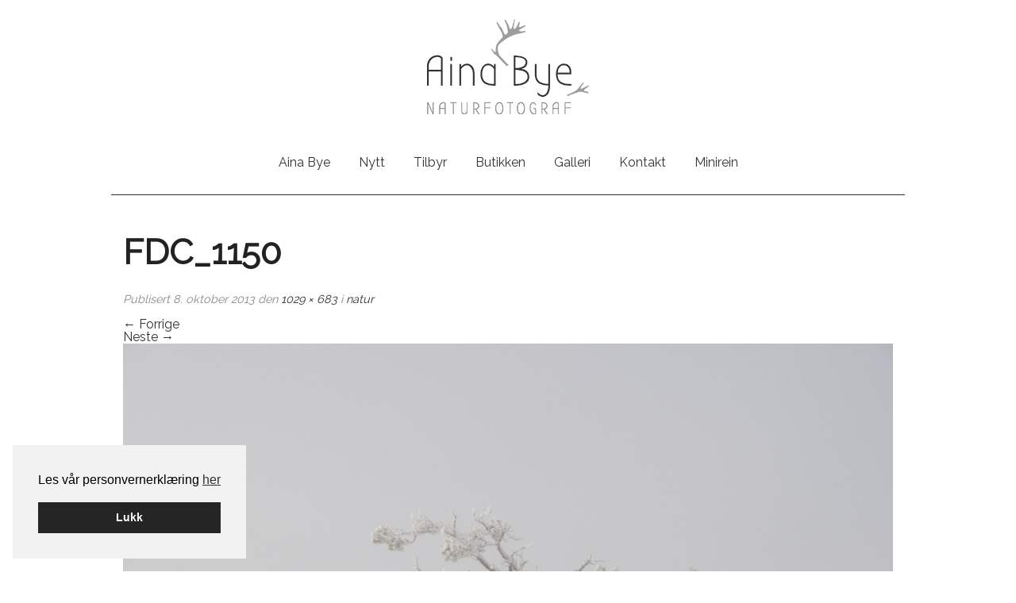

--- FILE ---
content_type: text/html; charset=UTF-8
request_url: https://ai-naturfoto.no/bildegalleri/mitt-eksempelgalleri/fdc_1150-2/
body_size: 10995
content:
<!DOCTYPE html>

<!--[if lt IE 7]> <html class="no-js lt-ie9 lt-ie8 lt-ie7" lang="nb-NO"> <![endif]-->
<!--[if IE 7]>    <html id="ie7" class="no-js lt-ie9 lt-ie8" lang="nb-NO"> <![endif]-->
<!--[if IE 8]>    <html id="ie8" class="no-js lt-ie9" lang="nb-NO"> <![endif]-->
<!--[if gt IE 8]><html class="no-js" lang="nb-NO"> <![endif]-->

<head>
    <meta charset="UTF-8" />
    
    <!-- Set the viewport width to device width for mobile -->
    <meta name="viewport" content="width=device-width" />
    
    <title>FDC_1150 - Aina Bye naturfotografAina Bye naturfotograf    </title>
    
    <link rel="profile" href="http://gmpg.org/xfn/11" />
    <link rel="shortcut icon" href="https://ai-naturfoto.no/wp-content/themes/ainabye/images/favicon.ico">
    <!-- IE Fix for HTML5 Tags -->
    <!--[if lt IE 9]>
        <script src="http://html5shiv.googlecode.com/svn/trunk/html5.js"></script>
        <link rel="stylesheet" type="text/css" href="https://ai-naturfoto.no/wp-content/themes/ainabye/css/ie8-grid.css" />
    <![endif]-->


    <meta name='robots' content='index, follow, max-image-preview:large, max-snippet:-1, max-video-preview:-1' />
	<style>img:is([sizes="auto" i], [sizes^="auto," i]) { contain-intrinsic-size: 3000px 1500px }</style>
	
<!-- Google Tag Manager for WordPress by gtm4wp.com -->
<script data-cfasync="false" data-pagespeed-no-defer>
	var gtm4wp_datalayer_name = "dataLayer";
	var dataLayer = dataLayer || [];
</script>
<!-- End Google Tag Manager for WordPress by gtm4wp.com -->
	<!-- This site is optimized with the Yoast SEO plugin v25.3 - https://yoast.com/wordpress/plugins/seo/ -->
	<link rel="canonical" href="https://ai-naturfoto.no/bildegalleri/mitt-eksempelgalleri/fdc_1150-2/" />
	<meta property="og:locale" content="nb_NO" />
	<meta property="og:type" content="article" />
	<meta property="og:title" content="FDC_1150 - Aina Bye naturfotograf" />
	<meta property="og:url" content="https://ai-naturfoto.no/bildegalleri/mitt-eksempelgalleri/fdc_1150-2/" />
	<meta property="og:site_name" content="Aina Bye naturfotograf" />
	<meta property="og:image" content="https://ai-naturfoto.no/bildegalleri/mitt-eksempelgalleri/fdc_1150-2" />
	<meta property="og:image:width" content="1029" />
	<meta property="og:image:height" content="683" />
	<meta property="og:image:type" content="image/jpeg" />
	<meta name="twitter:card" content="summary_large_image" />
	<script type="application/ld+json" class="yoast-schema-graph">{"@context":"https://schema.org","@graph":[{"@type":"WebPage","@id":"https://ai-naturfoto.no/bildegalleri/mitt-eksempelgalleri/fdc_1150-2/","url":"https://ai-naturfoto.no/bildegalleri/mitt-eksempelgalleri/fdc_1150-2/","name":"FDC_1150 - Aina Bye naturfotograf","isPartOf":{"@id":"https://ai-naturfoto.no/#website"},"primaryImageOfPage":{"@id":"https://ai-naturfoto.no/bildegalleri/mitt-eksempelgalleri/fdc_1150-2/#primaryimage"},"image":{"@id":"https://ai-naturfoto.no/bildegalleri/mitt-eksempelgalleri/fdc_1150-2/#primaryimage"},"thumbnailUrl":"https://ai-naturfoto.no/wp-content/uploads/2013/10/FDC_11501.jpg","datePublished":"2013-10-08T08:14:36+00:00","breadcrumb":{"@id":"https://ai-naturfoto.no/bildegalleri/mitt-eksempelgalleri/fdc_1150-2/#breadcrumb"},"inLanguage":"nb-NO","potentialAction":[{"@type":"ReadAction","target":["https://ai-naturfoto.no/bildegalleri/mitt-eksempelgalleri/fdc_1150-2/"]}]},{"@type":"ImageObject","inLanguage":"nb-NO","@id":"https://ai-naturfoto.no/bildegalleri/mitt-eksempelgalleri/fdc_1150-2/#primaryimage","url":"https://ai-naturfoto.no/wp-content/uploads/2013/10/FDC_11501.jpg","contentUrl":"https://ai-naturfoto.no/wp-content/uploads/2013/10/FDC_11501.jpg","width":1029,"height":683},{"@type":"BreadcrumbList","@id":"https://ai-naturfoto.no/bildegalleri/mitt-eksempelgalleri/fdc_1150-2/#breadcrumb","itemListElement":[{"@type":"ListItem","position":1,"name":"Hjem","item":"https://ai-naturfoto.no/"},{"@type":"ListItem","position":2,"name":"natur","item":"https://ai-naturfoto.no/bildegalleri/mitt-eksempelgalleri/"},{"@type":"ListItem","position":3,"name":"FDC_1150"}]},{"@type":"WebSite","@id":"https://ai-naturfoto.no/#website","url":"https://ai-naturfoto.no/","name":"Aina Bye naturfotograf","description":"","potentialAction":[{"@type":"SearchAction","target":{"@type":"EntryPoint","urlTemplate":"https://ai-naturfoto.no/?s={search_term_string}"},"query-input":{"@type":"PropertyValueSpecification","valueRequired":true,"valueName":"search_term_string"}}],"inLanguage":"nb-NO"}]}</script>
	<!-- / Yoast SEO plugin. -->


<link rel='dns-prefetch' href='//cdnjs.cloudflare.com' />
<link rel="alternate" type="application/rss+xml" title="Aina Bye naturfotograf &raquo; strøm" href="https://ai-naturfoto.no/feed/" />
<link rel='stylesheet' id='wp-block-library-css' href='https://ai-naturfoto.no/wp-includes/css/dist/block-library/style.min.css?ver=6.8.3' type='text/css' media='all' />
<style id='classic-theme-styles-inline-css' type='text/css'>
/*! This file is auto-generated */
.wp-block-button__link{color:#fff;background-color:#32373c;border-radius:9999px;box-shadow:none;text-decoration:none;padding:calc(.667em + 2px) calc(1.333em + 2px);font-size:1.125em}.wp-block-file__button{background:#32373c;color:#fff;text-decoration:none}
</style>
<style id='global-styles-inline-css' type='text/css'>
:root{--wp--preset--aspect-ratio--square: 1;--wp--preset--aspect-ratio--4-3: 4/3;--wp--preset--aspect-ratio--3-4: 3/4;--wp--preset--aspect-ratio--3-2: 3/2;--wp--preset--aspect-ratio--2-3: 2/3;--wp--preset--aspect-ratio--16-9: 16/9;--wp--preset--aspect-ratio--9-16: 9/16;--wp--preset--color--black: #000000;--wp--preset--color--cyan-bluish-gray: #abb8c3;--wp--preset--color--white: #ffffff;--wp--preset--color--pale-pink: #f78da7;--wp--preset--color--vivid-red: #cf2e2e;--wp--preset--color--luminous-vivid-orange: #ff6900;--wp--preset--color--luminous-vivid-amber: #fcb900;--wp--preset--color--light-green-cyan: #7bdcb5;--wp--preset--color--vivid-green-cyan: #00d084;--wp--preset--color--pale-cyan-blue: #8ed1fc;--wp--preset--color--vivid-cyan-blue: #0693e3;--wp--preset--color--vivid-purple: #9b51e0;--wp--preset--gradient--vivid-cyan-blue-to-vivid-purple: linear-gradient(135deg,rgba(6,147,227,1) 0%,rgb(155,81,224) 100%);--wp--preset--gradient--light-green-cyan-to-vivid-green-cyan: linear-gradient(135deg,rgb(122,220,180) 0%,rgb(0,208,130) 100%);--wp--preset--gradient--luminous-vivid-amber-to-luminous-vivid-orange: linear-gradient(135deg,rgba(252,185,0,1) 0%,rgba(255,105,0,1) 100%);--wp--preset--gradient--luminous-vivid-orange-to-vivid-red: linear-gradient(135deg,rgba(255,105,0,1) 0%,rgb(207,46,46) 100%);--wp--preset--gradient--very-light-gray-to-cyan-bluish-gray: linear-gradient(135deg,rgb(238,238,238) 0%,rgb(169,184,195) 100%);--wp--preset--gradient--cool-to-warm-spectrum: linear-gradient(135deg,rgb(74,234,220) 0%,rgb(151,120,209) 20%,rgb(207,42,186) 40%,rgb(238,44,130) 60%,rgb(251,105,98) 80%,rgb(254,248,76) 100%);--wp--preset--gradient--blush-light-purple: linear-gradient(135deg,rgb(255,206,236) 0%,rgb(152,150,240) 100%);--wp--preset--gradient--blush-bordeaux: linear-gradient(135deg,rgb(254,205,165) 0%,rgb(254,45,45) 50%,rgb(107,0,62) 100%);--wp--preset--gradient--luminous-dusk: linear-gradient(135deg,rgb(255,203,112) 0%,rgb(199,81,192) 50%,rgb(65,88,208) 100%);--wp--preset--gradient--pale-ocean: linear-gradient(135deg,rgb(255,245,203) 0%,rgb(182,227,212) 50%,rgb(51,167,181) 100%);--wp--preset--gradient--electric-grass: linear-gradient(135deg,rgb(202,248,128) 0%,rgb(113,206,126) 100%);--wp--preset--gradient--midnight: linear-gradient(135deg,rgb(2,3,129) 0%,rgb(40,116,252) 100%);--wp--preset--font-size--small: 13px;--wp--preset--font-size--medium: 20px;--wp--preset--font-size--large: 36px;--wp--preset--font-size--x-large: 42px;--wp--preset--spacing--20: 0.44rem;--wp--preset--spacing--30: 0.67rem;--wp--preset--spacing--40: 1rem;--wp--preset--spacing--50: 1.5rem;--wp--preset--spacing--60: 2.25rem;--wp--preset--spacing--70: 3.38rem;--wp--preset--spacing--80: 5.06rem;--wp--preset--shadow--natural: 6px 6px 9px rgba(0, 0, 0, 0.2);--wp--preset--shadow--deep: 12px 12px 50px rgba(0, 0, 0, 0.4);--wp--preset--shadow--sharp: 6px 6px 0px rgba(0, 0, 0, 0.2);--wp--preset--shadow--outlined: 6px 6px 0px -3px rgba(255, 255, 255, 1), 6px 6px rgba(0, 0, 0, 1);--wp--preset--shadow--crisp: 6px 6px 0px rgba(0, 0, 0, 1);}:where(.is-layout-flex){gap: 0.5em;}:where(.is-layout-grid){gap: 0.5em;}body .is-layout-flex{display: flex;}.is-layout-flex{flex-wrap: wrap;align-items: center;}.is-layout-flex > :is(*, div){margin: 0;}body .is-layout-grid{display: grid;}.is-layout-grid > :is(*, div){margin: 0;}:where(.wp-block-columns.is-layout-flex){gap: 2em;}:where(.wp-block-columns.is-layout-grid){gap: 2em;}:where(.wp-block-post-template.is-layout-flex){gap: 1.25em;}:where(.wp-block-post-template.is-layout-grid){gap: 1.25em;}.has-black-color{color: var(--wp--preset--color--black) !important;}.has-cyan-bluish-gray-color{color: var(--wp--preset--color--cyan-bluish-gray) !important;}.has-white-color{color: var(--wp--preset--color--white) !important;}.has-pale-pink-color{color: var(--wp--preset--color--pale-pink) !important;}.has-vivid-red-color{color: var(--wp--preset--color--vivid-red) !important;}.has-luminous-vivid-orange-color{color: var(--wp--preset--color--luminous-vivid-orange) !important;}.has-luminous-vivid-amber-color{color: var(--wp--preset--color--luminous-vivid-amber) !important;}.has-light-green-cyan-color{color: var(--wp--preset--color--light-green-cyan) !important;}.has-vivid-green-cyan-color{color: var(--wp--preset--color--vivid-green-cyan) !important;}.has-pale-cyan-blue-color{color: var(--wp--preset--color--pale-cyan-blue) !important;}.has-vivid-cyan-blue-color{color: var(--wp--preset--color--vivid-cyan-blue) !important;}.has-vivid-purple-color{color: var(--wp--preset--color--vivid-purple) !important;}.has-black-background-color{background-color: var(--wp--preset--color--black) !important;}.has-cyan-bluish-gray-background-color{background-color: var(--wp--preset--color--cyan-bluish-gray) !important;}.has-white-background-color{background-color: var(--wp--preset--color--white) !important;}.has-pale-pink-background-color{background-color: var(--wp--preset--color--pale-pink) !important;}.has-vivid-red-background-color{background-color: var(--wp--preset--color--vivid-red) !important;}.has-luminous-vivid-orange-background-color{background-color: var(--wp--preset--color--luminous-vivid-orange) !important;}.has-luminous-vivid-amber-background-color{background-color: var(--wp--preset--color--luminous-vivid-amber) !important;}.has-light-green-cyan-background-color{background-color: var(--wp--preset--color--light-green-cyan) !important;}.has-vivid-green-cyan-background-color{background-color: var(--wp--preset--color--vivid-green-cyan) !important;}.has-pale-cyan-blue-background-color{background-color: var(--wp--preset--color--pale-cyan-blue) !important;}.has-vivid-cyan-blue-background-color{background-color: var(--wp--preset--color--vivid-cyan-blue) !important;}.has-vivid-purple-background-color{background-color: var(--wp--preset--color--vivid-purple) !important;}.has-black-border-color{border-color: var(--wp--preset--color--black) !important;}.has-cyan-bluish-gray-border-color{border-color: var(--wp--preset--color--cyan-bluish-gray) !important;}.has-white-border-color{border-color: var(--wp--preset--color--white) !important;}.has-pale-pink-border-color{border-color: var(--wp--preset--color--pale-pink) !important;}.has-vivid-red-border-color{border-color: var(--wp--preset--color--vivid-red) !important;}.has-luminous-vivid-orange-border-color{border-color: var(--wp--preset--color--luminous-vivid-orange) !important;}.has-luminous-vivid-amber-border-color{border-color: var(--wp--preset--color--luminous-vivid-amber) !important;}.has-light-green-cyan-border-color{border-color: var(--wp--preset--color--light-green-cyan) !important;}.has-vivid-green-cyan-border-color{border-color: var(--wp--preset--color--vivid-green-cyan) !important;}.has-pale-cyan-blue-border-color{border-color: var(--wp--preset--color--pale-cyan-blue) !important;}.has-vivid-cyan-blue-border-color{border-color: var(--wp--preset--color--vivid-cyan-blue) !important;}.has-vivid-purple-border-color{border-color: var(--wp--preset--color--vivid-purple) !important;}.has-vivid-cyan-blue-to-vivid-purple-gradient-background{background: var(--wp--preset--gradient--vivid-cyan-blue-to-vivid-purple) !important;}.has-light-green-cyan-to-vivid-green-cyan-gradient-background{background: var(--wp--preset--gradient--light-green-cyan-to-vivid-green-cyan) !important;}.has-luminous-vivid-amber-to-luminous-vivid-orange-gradient-background{background: var(--wp--preset--gradient--luminous-vivid-amber-to-luminous-vivid-orange) !important;}.has-luminous-vivid-orange-to-vivid-red-gradient-background{background: var(--wp--preset--gradient--luminous-vivid-orange-to-vivid-red) !important;}.has-very-light-gray-to-cyan-bluish-gray-gradient-background{background: var(--wp--preset--gradient--very-light-gray-to-cyan-bluish-gray) !important;}.has-cool-to-warm-spectrum-gradient-background{background: var(--wp--preset--gradient--cool-to-warm-spectrum) !important;}.has-blush-light-purple-gradient-background{background: var(--wp--preset--gradient--blush-light-purple) !important;}.has-blush-bordeaux-gradient-background{background: var(--wp--preset--gradient--blush-bordeaux) !important;}.has-luminous-dusk-gradient-background{background: var(--wp--preset--gradient--luminous-dusk) !important;}.has-pale-ocean-gradient-background{background: var(--wp--preset--gradient--pale-ocean) !important;}.has-electric-grass-gradient-background{background: var(--wp--preset--gradient--electric-grass) !important;}.has-midnight-gradient-background{background: var(--wp--preset--gradient--midnight) !important;}.has-small-font-size{font-size: var(--wp--preset--font-size--small) !important;}.has-medium-font-size{font-size: var(--wp--preset--font-size--medium) !important;}.has-large-font-size{font-size: var(--wp--preset--font-size--large) !important;}.has-x-large-font-size{font-size: var(--wp--preset--font-size--x-large) !important;}
:where(.wp-block-post-template.is-layout-flex){gap: 1.25em;}:where(.wp-block-post-template.is-layout-grid){gap: 1.25em;}
:where(.wp-block-columns.is-layout-flex){gap: 2em;}:where(.wp-block-columns.is-layout-grid){gap: 2em;}
:root :where(.wp-block-pullquote){font-size: 1.5em;line-height: 1.6;}
</style>
<link rel='stylesheet' id='post-type-gallery-css' href='https://ai-naturfoto.no/wp-content/plugins/smart-post-type/posttypes/gallery/templates/style.css?ver=1.0' type='text/css' media='all' />
<link rel='stylesheet' id='smart-settings-foundation-fix-css' href='https://ai-naturfoto.no/wp-content/plugins/smart-settings/public/css/foundation-fix.css?ver=3.2.2' type='text/css' media='all' />
<link rel='stylesheet' id='cookieconsent-css' href='https://ai-naturfoto.no/wp-content/plugins/smart-settings/public/css/cookieconsent.min.css?ver=3.2.2' type='text/css' media='all' />
<link rel='stylesheet' id='normalize-css' href='https://ai-naturfoto.no/wp-content/themes/ainabye/css/normalize.css?ver=6.8.3' type='text/css' media='all' />
<link rel='stylesheet' id='foundationstyle-css' href='https://ai-naturfoto.no/wp-content/themes/ainabye/css/foundation.css?ver=6.8.3' type='text/css' media='all' />
<link rel='stylesheet' id='foundicons-css' href='https://ai-naturfoto.no/wp-content/themes/ainabye/css/general_foundicons.css?ver=6.8.3' type='text/css' media='all' />
<link rel='stylesheet' id='foundiconsie-css' href='https://ai-naturfoto.no/wp-content/themes/ainabye/css/general_foundicons_ie7.css?ver=6.8.3' type='text/css' media='all' />
<link rel='stylesheet' id='wpcorestyles-css' href='https://ai-naturfoto.no/wp-content/themes/ainabye/css/wp-core-styles.css?ver=6.8.3' type='text/css' media='all' />
<link rel='stylesheet' id='stylesheet-css' href='https://ai-naturfoto.no/wp-content/themes/ainabye/style.css?ver=6.8.3' type='text/css' media='all' />
<link rel='stylesheet' id='magnific-popup-style-css' href='https://cdnjs.cloudflare.com/ajax/libs/magnific-popup.js/1.1.0/magnific-popup.min.css?ver=6.8.3' type='text/css' media='all' />
<link rel='stylesheet' id='new-royalslider-core-css-css' href='https://ai-naturfoto.no/wp-content/plugins/new-royalslider/lib/royalslider/royalslider.css?ver=3.4.3' type='text/css' media='all' />
<link rel='stylesheet' id='rsDefaultInv-css-css' href='https://ai-naturfoto.no/wp-content/plugins/new-royalslider/lib/royalslider/skins/default-inverted/rs-default-inverted.css?ver=3.4.3' type='text/css' media='all' />
<link rel='stylesheet' id='visible_nearby_zoom-css-css' href='https://ai-naturfoto.no/wp-content/plugins/new-royalslider/lib/royalslider/templates-css/rs-visible-nearby-zoom.css?ver=3.4.3' type='text/css' media='all' />
<link rel='stylesheet' id='rsUni-css-css' href='https://ai-naturfoto.no/wp-content/plugins/new-royalslider/lib/royalslider/skins/universal/rs-universal.css?ver=3.4.3' type='text/css' media='all' />
<script type="text/javascript" src="https://ai-naturfoto.no/wp-includes/js/jquery/jquery.min.js?ver=3.7.1" id="jquery-core-js"></script>
<script type="text/javascript" src="https://ai-naturfoto.no/wp-includes/js/jquery/jquery-migrate.min.js?ver=3.4.1" id="jquery-migrate-js"></script>
<script type="text/javascript" src="https://ai-naturfoto.no/wp-content/plugins/smart-post-type/assets/js/smart-post-type.js?ver=0.7.1" id="smart-post-type-js"></script>
<script type="text/javascript" id="analytify-events-tracking-js-extra">
/* <![CDATA[ */
var analytify_events_tracking = {"ajaxurl":"https:\/\/ai-naturfoto.no\/wp-admin\/admin-ajax.php","tracking_mode":"gtag","ga_mode":"ga4","tracking_code":"G-QN2P4LWG20","is_track_user":"1","root_domain":"ai-naturfoto.no","affiliate_link":"","download_extension":"zip|mp3*|mpe*g|pdf|docx*|pptx*|xlsx*|rar*","anchor_tracking":""};
/* ]]> */
</script>
<script type="text/javascript" src="https://ai-naturfoto.no/wp-content/plugins/wp-analytify-pro/inc/modules/events-tracking/assets/js/analytify-events-tracking.min.js?ver=7.1.1" id="analytify-events-tracking-js"></script>
<script type="text/javascript" src="https://ai-naturfoto.no/wp-content/themes/ainabye/js/custom.modernizr.js?ver=6.8.3" id="modernizr-js"></script>
<link rel="https://api.w.org/" href="https://ai-naturfoto.no/wp-json/" /><link rel="alternate" title="JSON" type="application/json" href="https://ai-naturfoto.no/wp-json/wp/v2/media/212" /><link rel="EditURI" type="application/rsd+xml" title="RSD" href="https://ai-naturfoto.no/xmlrpc.php?rsd" />
<link rel='shortlink' href='https://ai-naturfoto.no/?p=212' />
<link rel="alternate" title="oEmbed (JSON)" type="application/json+oembed" href="https://ai-naturfoto.no/wp-json/oembed/1.0/embed?url=https%3A%2F%2Fai-naturfoto.no%2Fbildegalleri%2Fmitt-eksempelgalleri%2Ffdc_1150-2%2F" />
<link rel="alternate" title="oEmbed (XML)" type="text/xml+oembed" href="https://ai-naturfoto.no/wp-json/oembed/1.0/embed?url=https%3A%2F%2Fai-naturfoto.no%2Fbildegalleri%2Fmitt-eksempelgalleri%2Ffdc_1150-2%2F&#038;format=xml" />

<!-- Google Tag Manager for WordPress by gtm4wp.com -->
<!-- GTM Container placement set to automatic -->
<script data-cfasync="false" data-pagespeed-no-defer type="text/javascript">
	var dataLayer_content = {"visitorLoginState":"logged-out","visitorType":"visitor-logged-out","pagePostType":"attachment","pagePostType2":"single-attachment","pagePostAuthor":"Aina Bye"};
	dataLayer.push( dataLayer_content );
</script>
<script data-cfasync="false" data-pagespeed-no-defer type="text/javascript">
(function(w,d,s,l,i){w[l]=w[l]||[];w[l].push({'gtm.start':
new Date().getTime(),event:'gtm.js'});var f=d.getElementsByTagName(s)[0],
j=d.createElement(s),dl=l!='dataLayer'?'&l='+l:'';j.async=true;j.src=
'//www.googletagmanager.com/gtm.js?id='+i+dl;f.parentNode.insertBefore(j,f);
})(window,document,'script','dataLayer','GTM-MMXFFFF');
</script>
<!-- End Google Tag Manager for WordPress by gtm4wp.com --><!-- Denne koden er lagt til av Analytify (7.1.3) https://analytify.io/ !-->
			<script async src="https://www.googletagmanager.com/gtag/js?id=G-QN2P4LWG20"></script>
			<script>
			window.dataLayer = window.dataLayer || [];
			function gtag(){dataLayer.push(arguments);}
			gtag('js', new Date());

			const configuration = {"anonymize_ip":"false","forceSSL":"false","allow_display_features":"false","debug_mode":true};
			const gaID = 'G-QN2P4LWG20';

			
			gtag('config', gaID, configuration);

			
			</script>

			<!-- Denne koden er lagt til av Analytify (7.1.3) !--></head>

<body class="attachment wp-singular attachment-template-default single single-attachment postid-212 attachmentid-212 attachment-jpeg wp-theme-ainabye">
    
    <div class="fixed contain-to-grid show-for-small">
        <nav class="top-bar">
            <ul class="title-area">
                <li class="name">
                    <h1>
                                                <a  href="https://ai-naturfoto.no">Aina Bye naturfotograf</a>
                    </h1>
                </li>          
                <li class="toggle-topbar menu-icon"><a href="#"><span>Meny</span></a></li>            </ul>
            <section class="top-bar-section">
                
                <ul id="menu-hovedmeny" class="top-bar-menu right"><li class="divider"></li><li id="menu-item-96" class="menu-item menu-item-type-post_type menu-item-object-page menu-item-has-children has-dropdown menu-item-96"><a href="https://ai-naturfoto.no/aina-bye/">Aina Bye</a>
<ul class="sub-menu dropdown">
	<li id="menu-item-105" class="menu-item menu-item-type-post_type menu-item-object-page menu-item-105"><a href="https://ai-naturfoto.no/aina-bye/cv/">CV</a></li>
</ul>
</li>
<li class="divider"></li><li id="menu-item-102" class="menu-item menu-item-type-post_type menu-item-object-page menu-item-has-children has-dropdown menu-item-102"><a href="https://ai-naturfoto.no/nytt/">Nytt</a>
<ul class="sub-menu dropdown">
	<li id="menu-item-264" class="menu-item menu-item-type-taxonomy menu-item-object-category menu-item-264"><a href="https://ai-naturfoto.no/kategori/nyheter/">Nyheter</a></li>
	<li id="menu-item-266" class="menu-item menu-item-type-taxonomy menu-item-object-category menu-item-266"><a href="https://ai-naturfoto.no/kategori/manedens-bilde/">Månedens bilde</a></li>
</ul>
</li>
<li class="divider"></li><li id="menu-item-95" class="menu-item menu-item-type-post_type menu-item-object-page menu-item-has-children has-dropdown menu-item-95"><a href="https://ai-naturfoto.no/tilbyr/">Tilbyr</a>
<ul class="sub-menu dropdown">
	<li id="menu-item-163" class="menu-item menu-item-type-post_type menu-item-object-page menu-item-163"><a href="https://ai-naturfoto.no/tilbyr/naturfoto/">Naturfoto</a></li>
	<li id="menu-item-162" class="menu-item menu-item-type-post_type menu-item-object-page menu-item-162"><a href="https://ai-naturfoto.no/tilbyr/design/">Bildeforedrag</a></li>
	<li id="menu-item-161" class="menu-item menu-item-type-post_type menu-item-object-page menu-item-161"><a href="https://ai-naturfoto.no/tilbyr/utsmykninger/">Utsmykkinger</a></li>
	<li id="menu-item-169" class="menu-item menu-item-type-post_type menu-item-object-page menu-item-169"><a href="https://ai-naturfoto.no/tilbyr/priser-og-betingelser/">Priser og betingelser</a></li>
</ul>
</li>
<li class="divider"></li><li id="menu-item-183" class="menu-item menu-item-type-post_type menu-item-object-page menu-item-has-children has-dropdown menu-item-183"><a href="https://ai-naturfoto.no/butikken/">Butikken</a>
<ul class="sub-menu dropdown">
	<li id="menu-item-3112" class="menu-item menu-item-type-post_type menu-item-object-page menu-item-3112"><a href="https://ai-naturfoto.no/skuterhistorier-mijjen-skovterh/">Skuterhistorier – Mijjen skovterh</a></li>
	<li id="menu-item-185" class="menu-item menu-item-type-post_type menu-item-object-page menu-item-185"><a href="https://ai-naturfoto.no/butikken/store-bilder/">Ferdige foto</a></li>
	<li id="menu-item-2036" class="menu-item menu-item-type-post_type menu-item-object-page menu-item-2036"><a href="https://ai-naturfoto.no/butikken/mijjieh-laartesne-landet-gar-arv/">Mijjieh Låartesne – Landet går i arv</a></li>
	<li id="menu-item-2234" class="menu-item menu-item-type-post_type menu-item-object-page menu-item-2234"><a href="https://ai-naturfoto.no/lengselen-folehorn-mejtie-san-sjaedta/">Lengselen er et følehorn – Mejtie sån sjædta?</a></li>
</ul>
</li>
<li class="divider"></li><li id="menu-item-774" class="menu-item menu-item-type-post_type_archive menu-item-object-gallery menu-item-has-children has-dropdown menu-item-774"><a href="https://ai-naturfoto.no/bildegalleri/">Galleri</a>
<ul class="sub-menu dropdown">
	<li id="menu-item-885" class="menu-item menu-item-type-post_type menu-item-object-gallery menu-item-885"><a href="https://ai-naturfoto.no/bildegalleri/akkurat-na/">akkurat nå</a></li>
	<li id="menu-item-281" class="menu-item menu-item-type-post_type menu-item-object-gallery menu-item-281"><a href="https://ai-naturfoto.no/bildegalleri/planter/">planter, insekt, fugler og dyr</a></li>
	<li id="menu-item-149" class="menu-item menu-item-type-post_type menu-item-object-gallery menu-item-149"><a href="https://ai-naturfoto.no/bildegalleri/mitt-eksempelgalleri/">natur</a></li>
	<li id="menu-item-150" class="menu-item menu-item-type-post_type menu-item-object-gallery menu-item-150"><a href="https://ai-naturfoto.no/bildegalleri/enda-ett-galleri/">is og vatn</a></li>
	<li id="menu-item-151" class="menu-item menu-item-type-post_type menu-item-object-gallery menu-item-151"><a href="https://ai-naturfoto.no/bildegalleri/et-bildegalleri/">i et reindriftsår</a></li>
	<li id="menu-item-482" class="menu-item menu-item-type-post_type menu-item-object-gallery menu-item-482"><a href="https://ai-naturfoto.no/bildegalleri/lyset/">lyset og fargene</a></li>
	<li id="menu-item-483" class="menu-item menu-item-type-post_type menu-item-object-gallery menu-item-483"><a href="https://ai-naturfoto.no/bildegalleri/treet/">treet og skogen</a></li>
	<li id="menu-item-771" class="menu-item menu-item-type-post_type menu-item-object-gallery menu-item-771"><a href="https://ai-naturfoto.no/bildegalleri/isdag-i-januar/">langs veien</a></li>
</ul>
</li>
<li class="divider"></li><li id="menu-item-94" class="menu-item menu-item-type-post_type menu-item-object-page menu-item-94"><a href="https://ai-naturfoto.no/kontakt/">Kontakt</a></li>
<li class="divider"></li><li id="menu-item-1874" class="menu-item menu-item-type-post_type menu-item-object-page menu-item-has-children has-dropdown menu-item-1874"><a href="https://ai-naturfoto.no/minirein/">Minirein</a>
<ul class="sub-menu dropdown">
	<li id="menu-item-1930" class="menu-item menu-item-type-post_type menu-item-object-page menu-item-1930"><a href="https://ai-naturfoto.no/siste-nytt/">Siste nytt</a></li>
</ul>
</li>
</ul>            </section>
        </nav>
        <!-- #megadrop -->
            </div>


            <header id="site-header" class="row hide-for-small">
                    <div id="logos">
                        <div class="centered">
                            <a href="https://ai-naturfoto.no/" title="Aina Bye naturfotograf" rel="home" class="centered">
                                <img src="https://ai-naturfoto.no/wp-content/themes/ainabye/images/logo2.png" class="centered" alt="Aina Bye naturfotograf">
                            </a>
                        </div>
                    </div>
            </header>    
            
            <nav class="main-navigation row hide-for-small" role="navigation">
                <div class="large-12 columns">
                <div class="menu-hovedmeny-container"><ul id="menu-hovedmeny-1" class="menu"><li class="menu-item menu-item-type-post_type menu-item-object-page menu-item-has-children menu-item-96"><a href="https://ai-naturfoto.no/aina-bye/">Aina Bye</a>
<ul class="sub-menu">
	<li class="menu-item menu-item-type-post_type menu-item-object-page menu-item-105"><a href="https://ai-naturfoto.no/aina-bye/cv/">CV</a></li>
</ul>
</li>
<li class="menu-item menu-item-type-post_type menu-item-object-page menu-item-has-children menu-item-102"><a href="https://ai-naturfoto.no/nytt/">Nytt</a>
<ul class="sub-menu">
	<li class="menu-item menu-item-type-taxonomy menu-item-object-category menu-item-264"><a href="https://ai-naturfoto.no/kategori/nyheter/">Nyheter</a></li>
	<li class="menu-item menu-item-type-taxonomy menu-item-object-category menu-item-266"><a href="https://ai-naturfoto.no/kategori/manedens-bilde/">Månedens bilde</a></li>
</ul>
</li>
<li class="menu-item menu-item-type-post_type menu-item-object-page menu-item-has-children menu-item-95"><a href="https://ai-naturfoto.no/tilbyr/">Tilbyr</a>
<ul class="sub-menu">
	<li class="menu-item menu-item-type-post_type menu-item-object-page menu-item-163"><a href="https://ai-naturfoto.no/tilbyr/naturfoto/">Naturfoto</a></li>
	<li class="menu-item menu-item-type-post_type menu-item-object-page menu-item-162"><a href="https://ai-naturfoto.no/tilbyr/design/">Bildeforedrag</a></li>
	<li class="menu-item menu-item-type-post_type menu-item-object-page menu-item-161"><a href="https://ai-naturfoto.no/tilbyr/utsmykninger/">Utsmykkinger</a></li>
	<li class="menu-item menu-item-type-post_type menu-item-object-page menu-item-169"><a href="https://ai-naturfoto.no/tilbyr/priser-og-betingelser/">Priser og betingelser</a></li>
</ul>
</li>
<li class="menu-item menu-item-type-post_type menu-item-object-page menu-item-has-children menu-item-183"><a href="https://ai-naturfoto.no/butikken/">Butikken</a>
<ul class="sub-menu">
	<li class="menu-item menu-item-type-post_type menu-item-object-page menu-item-3112"><a href="https://ai-naturfoto.no/skuterhistorier-mijjen-skovterh/">Skuterhistorier – Mijjen skovterh</a></li>
	<li class="menu-item menu-item-type-post_type menu-item-object-page menu-item-185"><a href="https://ai-naturfoto.no/butikken/store-bilder/">Ferdige foto</a></li>
	<li class="menu-item menu-item-type-post_type menu-item-object-page menu-item-2036"><a href="https://ai-naturfoto.no/butikken/mijjieh-laartesne-landet-gar-arv/">Mijjieh Låartesne – Landet går i arv</a></li>
	<li class="menu-item menu-item-type-post_type menu-item-object-page menu-item-2234"><a href="https://ai-naturfoto.no/lengselen-folehorn-mejtie-san-sjaedta/">Lengselen er et følehorn – Mejtie sån sjædta?</a></li>
</ul>
</li>
<li class="menu-item menu-item-type-post_type_archive menu-item-object-gallery menu-item-has-children menu-item-774"><a href="https://ai-naturfoto.no/bildegalleri/">Galleri</a>
<ul class="sub-menu">
	<li class="menu-item menu-item-type-post_type menu-item-object-gallery menu-item-885"><a href="https://ai-naturfoto.no/bildegalleri/akkurat-na/">akkurat nå</a></li>
	<li class="menu-item menu-item-type-post_type menu-item-object-gallery menu-item-281"><a href="https://ai-naturfoto.no/bildegalleri/planter/">planter, insekt, fugler og dyr</a></li>
	<li class="menu-item menu-item-type-post_type menu-item-object-gallery menu-item-149"><a href="https://ai-naturfoto.no/bildegalleri/mitt-eksempelgalleri/">natur</a></li>
	<li class="menu-item menu-item-type-post_type menu-item-object-gallery menu-item-150"><a href="https://ai-naturfoto.no/bildegalleri/enda-ett-galleri/">is og vatn</a></li>
	<li class="menu-item menu-item-type-post_type menu-item-object-gallery menu-item-151"><a href="https://ai-naturfoto.no/bildegalleri/et-bildegalleri/">i et reindriftsår</a></li>
	<li class="menu-item menu-item-type-post_type menu-item-object-gallery menu-item-482"><a href="https://ai-naturfoto.no/bildegalleri/lyset/">lyset og fargene</a></li>
	<li class="menu-item menu-item-type-post_type menu-item-object-gallery menu-item-483"><a href="https://ai-naturfoto.no/bildegalleri/treet/">treet og skogen</a></li>
	<li class="menu-item menu-item-type-post_type menu-item-object-gallery menu-item-771"><a href="https://ai-naturfoto.no/bildegalleri/isdag-i-januar/">langs veien</a></li>
</ul>
</li>
<li class="menu-item menu-item-type-post_type menu-item-object-page menu-item-94"><a href="https://ai-naturfoto.no/kontakt/">Kontakt</a></li>
<li class="menu-item menu-item-type-post_type menu-item-object-page menu-item-has-children menu-item-1874"><a href="https://ai-naturfoto.no/minirein/">Minirein</a>
<ul class="sub-menu">
	<li class="menu-item menu-item-type-post_type menu-item-object-page menu-item-1930"><a href="https://ai-naturfoto.no/siste-nytt/">Siste nytt</a></li>
</ul>
</li>
</ul></div>                </div>
            </nav>
            

            <!-- different design on the front-page-->
            <div id="page" class="row">
                <div id="inner-page" class="large-12 columns">
                 <div id="main" class="row">
            
<div id="primary" class="large-12 columns image-attachment">

	
	<article id="post-212" class="post-212 attachment type-attachment status-inherit hentry">
		<header class="entry-header">
			<h1 class="entry-title">FDC_1150</h1>

			<div class="entry-meta">
				Publisert <span class="entry-date"><time class="entry-date" datetime="2013-10-08T10:14:36+02:00">8. oktober 2013</time></span> den <a href="https://ai-naturfoto.no/wp-content/uploads/2013/10/FDC_11501.jpg" title="Lenke til stort bilde">1029 &times; 683</a> i <a href="https://ai-naturfoto.no/bildegalleri/mitt-eksempelgalleri/" title="Tilbake til natur" rel="gallery">natur</a>									</div><!-- .entry-meta -->

				<nav role="navigation" id="image-navigation" class="navigation-image">
					<div class="nav-previous"><a href='https://ai-naturfoto.no/bildegalleri/mitt-eksempelgalleri/dsc_0415_pp/'><span class="meta-nav">&larr;</span> Forrige</a></div>
					<div class="nav-next"><a href='https://ai-naturfoto.no/bildegalleri/mitt-eksempelgalleri/gdc_8358_ainabye/'>Neste <span class="meta-nav">&rarr;</span></a></div>
				</nav><!-- #image-navigation -->
			</header><!-- .entry-header -->

			<div class="entry-content">

				<div class="entry-attachment">
					<div class="attachment">
						
						<a href="https://ai-naturfoto.no/bildegalleri/mitt-eksempelgalleri/gdc_8358_ainabye/" title="FDC_1150" rel="attachment"><img width="1029" height="683" src="https://ai-naturfoto.no/wp-content/uploads/2013/10/FDC_11501.jpg" class="attachment-1200x1200 size-1200x1200" alt="" decoding="async" fetchpriority="high" srcset="https://ai-naturfoto.no/wp-content/uploads/2013/10/FDC_11501.jpg 1029w, https://ai-naturfoto.no/wp-content/uploads/2013/10/FDC_11501-624x414.jpg 624w, https://ai-naturfoto.no/wp-content/uploads/2013/10/FDC_11501-596x395.jpg 596w, https://ai-naturfoto.no/wp-content/uploads/2013/10/FDC_11501-200x132.jpg 200w" sizes="(max-width: 1029px) 100vw, 1029px" /></a>
						</div><!-- .attachment -->

												</div><!-- .entry-attachment -->

												
						</div><!-- .entry-content -->

						<footer class="entry-meta">
														Både kommentarfeltet og tilbakeping er stengt.																		</footer><!-- .entry-meta -->
						</article><!-- #post-212 -->

						
	</div><!-- #primary -->
<div style="display: none"><style>
		.cc-window { z-index: 99998} 
		.cc-link {padding: 0}
		.iziModal-header-title {
			color: #EEE !important
		}
		.iziModal-content h1, .iziModal-content h2, .iziModal-content h3 {
			text-transform: none !important;
		}
		#privacy-modal, #privacy-modal * {
			font-family: Helvetica, Calibri, Arial, sans-serif !important;
			color: #222;
			line-height: 1.4 !important;
		}
		.iziModal-content a {
			text-decoration: underline !important;
		}
		
		#privacy-modal form {
			margin-top: 30px;
		}

		#privacy-modal form input[type=submit] {
			background-color: rgb(37, 37, 37) !important;
			color: #fff !important;
			text-transform: none !important;
			letter-spacing: 0px !important;
			border-radius: 0px !important;
			padding: 10px 20px !important;
		}
		
		#privacy-modal h2.iziModal-header-title {
			font-size: 15px;
			color: #EEE ;
		}
		
		#privacy-modal h1, #privacy-modal h2, #privacy-modal h3, #privacy-modal h4 {
			font-size: 15px;
			font-weight: bold;
		}
		#privacy-modal h2 {
			margin-top: 0.2em;
			margin-bottom: 0.2em;
			padding: 0;
		} 
		#privacy-modal h3, #privacy-modal h4 {
			margin-top: 0.8em;
			margin-bottom: 0.8em;
			padding: 0;
		}
		#privacy-modal {
			font-size: 14px;
		}
		
		@media (min-width: 800px) {
			#privacy-modal h1, #privacy-modal h2, #privacy-modal h3, #privacy-modal h4 {
				font-size: 17px;
			}
			#privacy-modal {
				font-size: 16px;
			}
		}
		
		@media (min-width: 1000px) {
			#privacy-modal h1, #privacy-modal h2, #privacy-modal h3, #privacy-modal h4 {
				font-size: 20px;
			}
			#privacy-modal {
				font-size: 18px;
			}
		}
		</style><div id="privacy-modal" aria-hidden="true" data-lenis-prevent><h3><b>Personvernerklæring</b></h3>
<span>Personvernerklæringen handler om hvordan denne nettsiden samler inn og bruker informasjon om besøkende. Erklæringen inneholder informasjon du har krav på når det samles inn opplysninger fra nettstedet vårt, og generell informasjon om hvordan vi behandler personopplysninger.</span>

<span>Juridisk eier av nettsiden er behandlingsansvarlig for virksomhetens behandling av personopplysninger. Det er frivillig for de som besøker nettsidene å oppgi personopplysninger i forbindelse med tjenester som å motta nyhetsbrev og benytte del- og tipstjenesten. Behandlingsgrunnlaget er samtykke fra den enkelte, med mindre annet er spesifisert.</span>
<h4><b>1. Webanalyse og informasjonskapsler (cookies)</b></h4>
<span>Som en viktig del av arbeidet med å lage et brukervennlig nettsted, ser vi på brukermønsteret til de som besøker nettstedet. For å analysere informasjonen, bruker vi analyseverktøyet <a rel="external" href="http://www.google.com/analytics/">Google Analytics</a>. </span>

<span>Google Analytics bruker informasjonskapsler/cookies (små tekstfiler som nettstedet lagrer på brukerens datamaskin), som registrerer brukernes IP-adresse, og som gir informasjon om den enkelte brukers bevegelser på nett. Eksempler på hva statistikken gir oss svar på er; hvor mange som besøker ulike sider, hvor lenge besøket varer, hvilke nettsteder brukerne kommer fra og hvilke nettlesere som benyttes. Ingen av informasjonskapslene gjør at vi kan knytte informasjon om din bruk av nettstedet til deg som enkeltperson.</span>

<span>Informasjonen som samles inn av Google Analytics, lagres på Googles servere i USA. Mottatte opplysninger er underlagt <a rel="external" href="http://www.google.com/intl/no/policies/privacy/">Googles retningslinjer for personvern</a>.</span>

<span>En IP-adresse er definert som en personopplysning fordi den kan spores tilbake til en bestemt maskinvare og dermed til en enkeltperson. Vi bruker Google Analytics sin sporingskode som <a rel="external" href="https://support.google.com/analytics/answer/2763052?hl=en">anonymiserer IP-adressen</a> før informasjonen lagres og bearbeides av Google. Dermed kan ikke den lagrede IP-adressen brukes til å identifisere den enkelte brukeren.</span>
<h4><b>2. Søk</b></h4>
<span>Hvis nettsiden har søkefunksjon så lagrer informasjon om hvilke søkeord brukerne benytter i Google Analytics. Formålet med lagringen er å gjøre informasjonstilbudet vårt bedre. Bruksmønsteret for søk lagres i aggregert form. Det er bare søkeordet som lagres, og de kan ikke kobles til andre opplysninger om brukerne, slik som til IP-adressene.</span>
<h4><b>3. Del/tips-tjenesten</b></h4>
<span>Funksjonen "Del med andre" kan brukes til å videresende lenker til nettstedet på e-post, eller til å dele innholdet på sosiale nettsamfunn. Opplysninger om tips logges ikke hos oss, men brukes kun der og da til å legge inn tipset hos nettsamfunnet. Vi kan imidlertid ikke garantere at nettsamfunnet ikke logger disse opplysningene. Alle slike tjenester bør derfor brukes med vett. Dersom du benytter e-postfunksjonen, bruker vi bare de oppgitte e-postadressene til å sende meldingen videre uten noen form for lagring.</span>
<h4><b>4. Nyhetsbrev</b></h4>
<span>Nettsiden kan sende ut nyhetsbrev via epost hvis du har registrert deg for å motta dette. For at vi skal kunne sende e-post må du registrere en e-postadresse. Mailchimp er databehandler for nyhetsbrevet. E-postadressen lagres i en egen database, deles ikke med andre og slettes når du sier opp abonnementet. E-postadressen slettes også om vi får tilbakemelding om at den ikke er aktiv. </span>
<h4><b>5. Påmelding, skjema</b></h4>
<span>Nettsiden kan ha skjema for påmelding, kontaktskjema eller andre skjema. Disse skjemaene er tilgjengeliggjort for publikum for å utføre de oppgaver de er ment å gjøre. </span>

<span>Påmeldingsskjema er for at besøkende kan melde seg på eller registrere seg.</span>

<span>Kontaktskjema er for at besøkende enkelt kan sende en melding til nettsidens kontaktperson.</span>

<span>Vi ber da om navnet på innsender og kontaktinformasjon til denne. Personopplysninger vi mottar blir ikke benyttet til andre formål enn å svare på henvendelsen.</span>

<span>Skjema sendes som epost via Mailgun som tredjepartsløsning. Hele innsendelen blir lagret hos Mailgun i 24 timer. Mellom 24 timer og 30 dager er det kun mailheader som blir oppbevart før innsendelsen blir slettet etter 30 dager. Årsaken til denne lagringen er for å bekrefte om eposter blir sendt fra nettsiden og videresendt til riktig mottaker. </span>

<span>Når eposten er mottatt av mottaker så er det opp til mottaker å avgjøre Databehandlingsbehovet av eposten.</span>
<h4><b>6. Side- og tjenestefunksjonalitet</b></h4>
<span>Det blir brukt informasjonskapsler i drift og presentasjon av data fra nettsteder. Slike informasjonskapsler kan inneholde informasjon om språkkode for språk valgt av brukeren. Det kan være informasjonskapsler med informasjon som støtter om lastbalanseringen av systemet slik at alle brukere blir sikret en best mulig opplevelse. Ved tjenester som krever innlogging eller søk kan det bli brukt informasjonskapsler som sikrer at tjenesten presenterer data til rett mottaker.</span>
<h4><b>7. Hvordan håndtere informasjonskapsler i din nettleser</b></h4>
<span>På <a rel="external" href="http://www.nettvett.no/">www.nettvett.no</a> kan du lese om hvordan du <a rel="external" href="https://nettvett.no/slik-administrer-du-informasjonskapsler/">stiller inn nettleseren for å godta/avvise informasjonskapsler,</a> og få <a rel="external" href="https://nettvett.no/veiledninger/sikrere-bruk/internett/">tips til sikrere bruk av internett</a>.</span><br/></div></div>            </div> <!-- end #main -->
            
            <footer id="site-footer" class="row" role="contentinfo">
                                                            </footer>
        
        </div><!-- end #inner-page -->
    </div><!-- end #page -->
    
    <div id="site-generator" class="row">
        <div class="large-8 small-centered columns line-footer">
            <p>&copy; Aina Bye</p>
            Bygget på WordPress av <a href="http://smartmedia.no/" title="Trykk her for å gå til nettsiden" target="_blank">Smart Media AS</a>
            <!-- <span class="sep"> &bull; </span>
    Design av <a href="http://www.wow-medialab.com" title="Trykk her for å gå til nettsiden" target="_blank">WOW medialab</a> -->
        </div>
    </div>

<script type="speculationrules">
{"prefetch":[{"source":"document","where":{"and":[{"href_matches":"\/*"},{"not":{"href_matches":["\/wp-*.php","\/wp-admin\/*","\/wp-content\/uploads\/*","\/wp-content\/*","\/wp-content\/plugins\/*","\/wp-content\/themes\/ainabye\/*","\/*\\?(.+)"]}},{"not":{"selector_matches":"a[rel~=\"nofollow\"]"}},{"not":{"selector_matches":".no-prefetch, .no-prefetch a"}}]},"eagerness":"conservative"}]}
</script>
<link rel='stylesheet' id='izimodal-css' href='https://ai-naturfoto.no/wp-content/plugins/smart-settings/public/css/iziModal.min.css?ver=1.6.1' type='text/css' media='all' />
<script type="text/javascript" src="https://ai-naturfoto.no/wp-content/plugins/smart-settings/public/js/iziModal.min.js?ver=1.6.1" id="izimodal-js"></script>
<script type="text/javascript" src="https://ai-naturfoto.no/wp-content/plugins/smart-settings/public/js/cookieconsent.min.js?ver=3.2.2" id="cookieconsent-js"></script>
<script type="text/javascript" id="smart-settings-js-extra">
/* <![CDATA[ */
var smart_settings_js = {"message":{"en":"Read our privacy policy here","no":"Les v\u00e5r personvernerkl\u00e6ring her"},"language":"","post_path":"\/?p=1","colors":{"consent_button":"#252525","consent_background":"#f2f2f2"},"force_fullwidth":null,"header_color":"#252525"};
/* ]]> */
</script>
<script type="text/javascript" src="https://ai-naturfoto.no/wp-content/plugins/smart-settings/public/js/public.js?ver=6.8.3" id="smart-settings-js"></script>
<script type="text/javascript" id="analytify_track_miscellaneous-js-extra">
/* <![CDATA[ */
var miscellaneous_tracking_options = {"ga_mode":"ga4","tracking_mode":"gtag","track_404_page":{"should_track":"off","is_404":false,"current_url":"https:\/\/ai-naturfoto.no\/bildegalleri\/mitt-eksempelgalleri\/fdc_1150-2\/"},"track_js_error":"off","track_ajax_error":"off"};
/* ]]> */
</script>
<script type="text/javascript" src="https://ai-naturfoto.no/wp-content/plugins/wp-analytify/assets/js/miscellaneous-tracking.js?ver=7.1.3" id="analytify_track_miscellaneous-js"></script>
<script type="text/javascript" src="https://ai-naturfoto.no/wp-content/themes/ainabye/js/foundation.js?ver=6.8.3" id="foundation-js"></script>
<script type="text/javascript" src="https://ai-naturfoto.no/wp-content/themes/ainabye/js/foundation.placeholder.js?ver=6.8.3" id="f-placeholder-js"></script>
<script type="text/javascript" src="https://ai-naturfoto.no/wp-content/themes/ainabye/js/foundation.topbar.js?ver=6.8.3" id="f-topbar-js"></script>
<script type="text/javascript" src="https://ai-naturfoto.no/wp-content/themes/ainabye/js/foundation.megadrop.js?ver=6.8.3" id="f-megadrop-js"></script>
<script type="text/javascript" src="https://cdnjs.cloudflare.com/ajax/libs/magnific-popup.js/1.1.0/jquery.magnific-popup.min.js?ver=6.8.3" id="magnific-popup-js"></script>
<script type="text/javascript" id="analytify_forms_tracking-js-extra">
/* <![CDATA[ */
var FORMS_TRACKING_OBJECT = {"property_tracking_mode":"ga4","ANALYTIFY_TRACKING_MODE":"gtag","ANALYTIFY_FORMS_ADDON_CUSTOM_FORM_CLASS":"analytify_form_custom","custom_form":"","track_cf7":"","track_wpforms":"","track_gravityforms":"","track_formidable":"","track_ninjaforms":"","track_fluentforms":""};
/* ]]> */
</script>
<script type="text/javascript" src="https://ai-naturfoto.no/wp-content/plugins/wp-analytify-pro/inc/modules/wp-analytify-forms/assets/js/tracking.js?ver=6.8.3" id="analytify_forms_tracking-js"></script>
<script type="text/javascript" src="https://ai-naturfoto.no/wp-content/plugins/new-royalslider/lib/royalslider/jquery.royalslider.min.js?ver=3.4.3" id="new-royalslider-main-js-js"></script>
<script>
    jQuery(document).ready(function($){
        $(document).foundation('topbar', {
            custom_back_text: true,
            back_text: "Tilbake",
            scrolltop: false,
        });
    });
</script>

<script>(function(){function c(){var b=a.contentDocument||a.contentWindow.document;if(b){var d=b.createElement('script');d.innerHTML="window.__CF$cv$params={r:'9be4c72d7e4bb179',t:'MTc2ODQ3Mzg2OS4wMDAwMDA='};var a=document.createElement('script');a.nonce='';a.src='/cdn-cgi/challenge-platform/scripts/jsd/main.js';document.getElementsByTagName('head')[0].appendChild(a);";b.getElementsByTagName('head')[0].appendChild(d)}}if(document.body){var a=document.createElement('iframe');a.height=1;a.width=1;a.style.position='absolute';a.style.top=0;a.style.left=0;a.style.border='none';a.style.visibility='hidden';document.body.appendChild(a);if('loading'!==document.readyState)c();else if(window.addEventListener)document.addEventListener('DOMContentLoaded',c);else{var e=document.onreadystatechange||function(){};document.onreadystatechange=function(b){e(b);'loading'!==document.readyState&&(document.onreadystatechange=e,c())}}}})();</script></body>
</html>


--- FILE ---
content_type: text/css
request_url: https://ai-naturfoto.no/wp-content/plugins/smart-post-type/posttypes/gallery/templates/style.css?ver=1.0
body_size: -174
content:
/*
* Styles for Gallery Post Type
*/

.clear {
	clear: both;
}

.gallery {
	margin: 0!important;
	padding: 0!important;
	list-style: none;
}


.gallery-item {
	margin-bottom: 20px;
}

--- FILE ---
content_type: text/css
request_url: https://ai-naturfoto.no/wp-content/plugins/new-royalslider/lib/royalslider/templates-css/rs-visible-nearby-zoom.css?ver=3.4.3
body_size: 58
content:
.visibleNearbyZoom {
  color: #FFF;
  padding-top: 25px;
}
.visibleNearbyZoom .rsGCaption {
  font-size: 16px;
  line-height: 18px;
  padding: 12px 0 16px;
  background: #141414;
  color:#FFF;
  width: 100%;
  position: static;
  float: left;
  left: auto;
  bottom: auto;
  text-align: center;
}
.rsGCaption h5 {
  font-size: 16px;
  line-height: 18px;
  margin: 0;
  padding: 0;
  font-weight: normal;
}
.visibleNearbyZoom .rsGCaption span {
  display: block;
  clear: both;
  color: #bbb;
  font-size: 14px;
  line-height: 22px;
}


/* Scaling transforms */
.visibleNearbyZoom .rsSlide img {
  opacity: 0.45;
  -webkit-backface-visibility: hidden;
  -webkit-transition: all 0.3s ease-out;
  -moz-transition: all 0.3s ease-out;
  transition: all 0.3s ease-out;

  -webkit-transform: scale(0.9);  
  -moz-transform: scale(0.9); 
  -ms-transform: scale(0.9);
  -o-transform: scale(0.9);
  transform: scale(0.9);
}
.visibleNearbyZoom .rsActiveSlide img {
  opacity: 1;
  -webkit-transform: scale(1);  
  -moz-transform: scale(1); 
  -ms-transform: scale(1);
  -o-transform: scale(1);
  transform: scale(1);
}

--- FILE ---
content_type: application/javascript
request_url: https://ai-naturfoto.no/wp-content/plugins/smart-post-type/assets/js/smart-post-type.js?ver=0.7.1
body_size: -278
content:
jQuery(document).ready(function($) {
	
	$(".colorbox").colorbox();
	
});